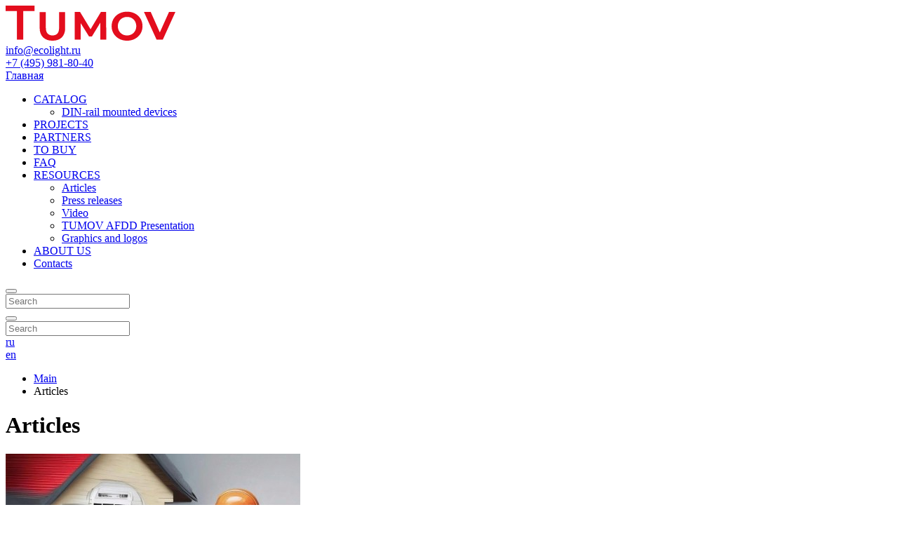

--- FILE ---
content_type: text/html; charset=UTF-8
request_url: https://tumov.pro/en/articles/
body_size: 34001
content:
<!DOCTYPE html>
<html xmlns="http://www.w3.org/1999/xhtml" lang="en" class="g-no-js" data-cms="canape-cms">
<head>
 <meta charset="utf-8">
 <meta name="robots" content="index,follow">

 <meta name="viewport" content="width=device-width, initial-scale=1.0">
 <title>Articles – ООО «Эколайт» — Tumov</title>
 

<meta property="og:type" content="website" />
<meta property="og:site_name" content="ООО «Эколайт» — Tumov" />
<meta property="og:url" content="https://tumov.pro/en/articles/" />
<meta property="og:title" content="Articles" />
<meta property="og:description" content="" />
<meta property="og:image" content="https://tumov.pro/files/110/logo1.svg" />
 <meta name="description" content="">
 <meta name="keywords" content="articles">
 
<link rel="apple-touch-icon" sizes="57x57" href="/files/gallery/116/apple_57x57/group-1261_1624376508.png">
<link rel="apple-touch-icon" sizes="60x60" href="/files/gallery/116/apple_60x60/group-1261_1624376508.png">
<link rel="apple-touch-icon" sizes="72x72" href="/files/gallery/116/apple_72x72/group-1261_1624376508.png">
<link rel="apple-touch-icon" sizes="76x76" href="/files/gallery/116/apple_76x76/group-1261_1624376508.png">
<link rel="apple-touch-icon" sizes="114x114" href="/files/gallery/116/apple_114x114/group-1261_1624376508.png">
<link rel="apple-touch-icon" sizes="120x120" href="/files/gallery/116/apple_120x120/group-1261_1624376508.png">
<link rel="apple-touch-icon" sizes="144x144" href="/files/gallery/116/apple_144x144/group-1261_1624376508.png">
<link rel="apple-touch-icon" sizes="152x152" href="/files/gallery/116/apple_152x152/group-1261_1624376508.png">
<link rel="apple-touch-icon" sizes="180x180" href="/files/gallery/116/apple_180x180/group-1261_1624376508.png">
<link rel="icon" type="image/png" href="/files/gallery/116/favicon_32x32/group-1261_1624376508.png" sizes="32x32">
<link rel="icon" type="image/png" href="/files/gallery/116/android_192x192/group-1261_1624376508.png" sizes="192x192">
<link rel="icon" type="image/png" href="/files/gallery/116/favicon_96x96/group-1261_1624376508.png" sizes="96x96">
<link rel="shortcut icon" href="/files/gallery/116/favicon_16x16/group-1261_1624376508.png" type="image/png" />
<link rel="icon" type="image/png" href="/files/gallery/116/favicon_16x16/group-1261_1624376508.png" sizes="16x16">
<link rel="manifest" href="/files/manifest.json">
<meta name="msapplication-config" content="/files/browserconfig.xml" />
<meta name="msapplication-TileColor" content="#2d89ef">
<meta name="msapplication-TileImage" content="/files/gallery/116/mstile_144x144/group-1261_1624376508.png">
<meta name="theme-color" content="#ffffff">
 
 
 
 
 <link href="/assets/61fec6e2/css/print.compile.css" rel="stylesheet" media="print">
<link href="/assets/compile/c64841dcdc4e4f98512172d459875c2f.css?v=1656504459" rel="stylesheet">
 
 <!-- Rating Mail.ru counter -->
<script type="text/javascript">
var _tmr = window._tmr || (window._tmr = []);
_tmr.push({id: "3231845", type: "pageView", start: (new Date()).getTime()});
(function (d, w, id) {
 if (d.getElementById(id)) return;
 var ts = d.createElement("script"); ts.type = "text/javascript"; ts.async = true; ts.id = id;
 ts.src = "https://top-fwz1.mail.ru/js/code.js";
 var f = function () {var s = d.getElementsByTagName("script")[0]; s.parentNode.insertBefore(ts, s);};
 if (w.opera == "[object Opera]") { d.addEventListener("DOMContentLoaded", f, false); } else { f(); }
})(document, window, "topmailru-code");
</script><noscript><div>
<img src="https://top-fwz1.mail.ru/counter?id=3231845;js=na" style="border:0;position:absolute;left:-9999px;" alt="Top.Mail.Ru" />
</div></noscript>
<!-- //Rating Mail.ru counter -->

 <script>(function(e,t,n){var r=e.querySelectorAll("html")[0];r.className=r.className.replace(/(^|\s)g-no-js(\s|$)/,"$1g-js$2")})(document,window,0);</script>
</head>

 
 <body class="browser-chrome">
 <input type="hidden" id="current_language" value="en">
 <input type="hidden" id="current_section" value="407">
 <input type="hidden" id="js-adaptive-min-form-width" value="1024">
 <div class="l-layout">
 <div class="layout__wrap">

 
<div class="l-header">
 <div class="header__wrapper js_dnd_wraper">
 <div class="b-pilot">

 <!-- block -->

 <div class="b-logo "><a href="/en/" ><img alt="ООО «Эколайт» — Tumov" src="/files/110/logo1.svg"></a>
 </div>
 <div class="pilot__1 "> </div>
 <div class="pilot__2 "><div class="b-head-contact">
 <a href="mailto:info@ecolight.ru">info@ecolight.ru</a>
 <br/>
 <a href="tel:74959818040">+7 (495) 981-80-40</a>
</div> </div>
 <div class="pilot__3 "> </div>
 <div class="pilot__4 "> </div>
 <div class="pilot__5 "><a class="b-link-main" href="/ru/">
 Главная
</a> </div>
 </div>

 <!-- modules -->

 <div class="b-picture2"></div>
<div class="b-sandwich hide-on-desktop show-on-tablet-l">
 <div class="sandwich__icon js-sidebar-show"></div>
</div><div class="b-header hide-on-tablet hide-on-mobile ">
 <div class="b-sevice">
 <ul class="sevice__level-1">
 <li class="sevice__item-1 sevice__item-id-369 sevice__item-1--haschild">
 <span>
 <a href="/en/catalog/" >
 <ins></ins>
 CATALOG
 </a>
 </span>
 <ul class="sevice__level-2">
 <li class="sevice__item-2 last2">
 <span>
 <a href="/en/catalog/din-rail-mounted-devices/" >
 DIN-rail mounted devices 
 <ins></ins>
 </a>
 </span>
 </li>
 </ul>
 </li>
 <li class="sevice__item-1 sevice__item-id-373">
 <span>
 <a href="/en/" >
 <ins></ins>
 PROJECTS
 </a>
 </span>
 </li>
 <li class="sevice__item-1 sevice__item-id-374">
 <span>
 <a href="/en/partners/" >
 <ins></ins>
 PARTNERS
 </a>
 </span>
 </li>
 <li class="sevice__item-1 sevice__item-id-375">
 <span>
 <a href="/en/to-buy/" >
 <ins></ins>
 TO BUY
 </a>
 </span>
 </li>
 <li class="sevice__item-1 sevice__item-id-404">
 <span>
 <a href="/en/faq/" >
 <ins></ins>
 FAQ
 </a>
 </span>
 </li>
 <li class="sevice__item-1 sevice__item-id-376 sevice__item-1--on sevice__item-1--haschild">
 <span>
 <a href="/en/articles/" >
 <ins></ins>
 RESOURCES
 </a>
 </span>
 <ul class="sevice__level-2">
 <li class="sevice__item-2 sevice__item-2--on">
 <span>
 <a href="/en/articles/" >
 Articles 
 <ins></ins>
 </a>
 </span>
 </li>
 <li class="sevice__item-2">
 <span>
 <a href="/en/press-releases/" >
 Press releases 
 <ins></ins>
 </a>
 </span>
 </li>
 <li class="sevice__item-2">
 <span>
 <a href="/en/video/" >
 Video 
 <ins></ins>
 </a>
 </span>
 </li>
 <li class="sevice__item-2">
 <span>
 <a href="/en/prezentacii/" >
 TUMOV AFDD Presentation 
 <ins></ins>
 </a>
 </span>
 </li>
 <li class="sevice__item-2 last2">
 <span>
 <a href="/en/grafika-i-logotipy/" >
 Graphics and logos 
 <ins></ins>
 </a>
 </span>
 </li>
 </ul>
 </li>
 <li class="sevice__item-1 sevice__item-id-382">
 <span>
 <a href="/en/about/" >
 <ins></ins>
 ABOUT US
 </a>
 </span>
 </li>
 <li class="sevice__item-1 sevice__item-id-385 sevice__item-1--last">
 <span>
 <a href="/en/contacts/" >
 <ins></ins>
 Contacts
 </a>
 </span>
 </li>
 </ul>
 </div>
</div><div class="b-search b-search--desktop">
 <form method="GET" class="js_mini_form_search" action="/en/search/">
 <button type="submit"></button>
 <div class="search_inputbox"><div><input class="" placeholder="Search" value="" name="search_text" id="search_text_search" /></div></div>
 </form>
</div>
<div class="b-search_wrap hide-on-desktop">
 <div class="b-search b-search_head js-search-block">
 <div class="search__inner">
 <form method="GET" class="" action="/en/search/">
 <div class="search__open js-search-open"></div>
 <button class="search__btn" type="submit"></button>
 <div class="search__close js-search-close"></div>
 <div class="search_inputbox js-search-content">
 <input value="" onfocus="this.value=''" placeholder="Search " name="search_text" id="search_text_searchHead" />
 </div>
 </form> 
 </div> 
 </div>
</div><div class="b-lang ">
 <div class="lang__item">
 <a class="lang__title "
 href="/ru/">
 <span>ru</span>
 </a>
 </div>
 <div class="lang__item">
 <a class="lang__title lang__title-on"
 href="javascript:return false;">
 <span>en</span>
 </a>
 </div>
 </div>

 <div class="header__left"></div>
 <div class="header__right"></div>
 </div>
</div>

 
<div class="l-main l-main--content">
 <div class="main__wrapper">

 <div class="l-column l-column--lc l-column--cr">
 <div class="column__center">
 <div class="column__center-indent">
 <div class="b-path">
 <ul itemscope itemtype="https://schema.org/BreadcrumbList">
 <li itemprop="itemListElement" itemscope itemtype="https://schema.org/ListItem">
 <a itemprop="item" href="https://tumov.pro/en/"><span itemprop="name">Main</span></a>
 <meta itemprop="position" content="1" />
 </li>
 <li itemprop="itemListElement" itemscope itemtype="https://schema.org/ListItem" >
 <meta itemprop="item" content="https://tumov.pro/en/articles/">
 <span itemprop="name">Articles</span>
 <meta itemprop="position" content="2" />
 </li>
 </ul>
</div>

<h1>Articles</h1>







 <div class="b-article b-article--list">
 
 <div class="article__row">
 <div class="article__item">
 <div class="article__inner">
 <div class="article__pic">
 <a href="/en/articles/why-new-wiring-is-not-always-safe/">
 <img src="/files/gallery/205/mini/image_1766240095.jpeg"
 title="why New Wiring Is Not Always Safe - 1"
 alt="why New Wiring Is Not Always Safe - фото - 1">
 </a>
 </div>
 <div class="article__title">
 <a class="article__link" href="/en/articles/why-new-wiring-is-not-always-safe/">Why New Wiring Is Not Always Safe</a>
 </div>
 <div class="article__box">
 <div class="article__text">
 <div class="b-editor"><p>It is commonly believed that if a house is new and the wiring is installed &quot;according to all the rules,&quot; there should be no problems with the electrical system.</p>

<p>However, even in new homes, hidden threats can arise, which over time can lead to accidents and fires. The age of a house or the newness of its equipment does not guarantee the complete safety of the electrical circuits.</p>
</div>
 </div>
 <div>
 <a class="article__btn article__btn--details" href="/en/articles/why-new-wiring-is-not-always-safe/"> Read more</a>
 </div>
 </div>
 </div>
 </div> <div class="article__item">
 <div class="article__inner">
 <div class="article__pic">
 <a href="https://disk.yandex.ru/i/css7WqL7_M6Cbw">
 <img src="/files/gallery/203/mini/image_2025-12-16_12474544_1765878464.png"
 title="the secret of our Test Unit&#039;s production has been revealed - 1"
 alt="the secret of our Test Unit&#039;s production has been revealed - фото - 1">
 </a>
 </div>
 <div class="article__title">
 <a class="article__link" href="https://disk.yandex.ru/i/css7WqL7_M6Cbw">The secret of our Test Unit's production has been revealed!</a>
 </div>
 <div class="article__box">
 <div class="article__text">
 <div class="b-editor"><p>The secret of our Test Unit&#39;s production has been revealed!</p>
</div>
 </div>
 <div>
 <a class="article__btn article__btn--details" href="https://disk.yandex.ru/i/css7WqL7_M6Cbw"> Read more</a>
 </div>
 </div>
 </div>
 </div> <div class="article__item">
 <div class="article__inner">
 <div class="article__pic">
 <a href="https://disk.yandex.ru/i/Hm4CefDeA6jy4g">
 <img src="/files/gallery/201/mini/snimok-ekrana-2025-12-11_1765441305.png"
 title="what happens to the AFDD if an old electric lighter for a gas stove is still in use - 1"
 alt="what happens to the AFDD if an old electric lighter for a gas stove is still in use - фото - 1">
 </a>
 </div>
 <div class="article__title">
 <a class="article__link" href="https://disk.yandex.ru/i/Hm4CefDeA6jy4g">What happens to the AFDD if an old electric lighter for a gas stove is still in use.</a>
 </div>
 <div class="article__box">
 <div class="article__text">
 <div class="b-editor"><span style="color: rgb(15, 17, 21); font-family: quote-cjk-patch, Inter, system-ui, -apple-system, BlinkMacSystemFont, &quot;Segoe UI&quot;, Roboto, Oxygen, Ubuntu, Cantarell, &quot;Open Sans&quot;, &quot;Helvetica Neue&quot;, sans-serif; font-size: 16px; background-color: rgb(255, 255, 255);">What happens to the AFDD if an old electric lighter for a gas stove is still in use.</span><br style="color: rgb(15, 17, 21); font-family: quote-cjk-patch, Inter, system-ui, -apple-system, BlinkMacSystemFont, &quot;Segoe UI&quot;, Roboto, Oxygen, Ubuntu, Cantarell, &quot;Open Sans&quot;, &quot;Helvetica Neue&quot;, sans-serif; font-size: 16px; background-color: rgb(255, 255, 255);" />
&nbsp;</div>
 </div>
 <div>
 <a class="article__btn article__btn--details" href="https://disk.yandex.ru/i/Hm4CefDeA6jy4g"> Read more</a>
 </div>
 </div>
 </div>
 </div> <div class="article__item">
 <div class="article__inner">
 <div class="article__pic">
 <a href="/en/articles/statya/">
 <img src="/files/gallery/199/mini/1754031998149_1765443842.jpg"
 title="the BIG5 Exhibition has concluded - 2"
 alt="the BIG5 Exhibition has concluded - фото - 2">
 </a>
 </div>
 <div class="article__title">
 <a class="article__link" href="/en/articles/statya/">The BIG5 Exhibition has concluded.</a>
 </div>
 <div class="article__box">
 <div class="article__text">
 <div class="b-editor"><span style="color: rgba(0, 0, 0, 0.9); font-family: -apple-system, system-ui, BlinkMacSystemFont, &quot;Segoe UI&quot;, Roboto, &quot;Helvetica Neue&quot;, &quot;Fira Sans&quot;, Ubuntu, Oxygen, &quot;Oxygen Sans&quot;, Cantarell, &quot;Droid Sans&quot;, &quot;Apple Color Emoji&quot;, &quot;Segoe UI Emoji&quot;, &quot;Segoe UI Emoji&quot;, &quot;Segoe UI Symbol&quot;, &quot;Lucida Grande&quot;, Helvetica, Arial, sans-serif; font-size: 14px; background-color: rgb(255, 255, 255);">The BIG5 Exhibition has concluded. It was four days of productive work, numerous meetings, and many opportunities to start new collaborations.</span></div>
 </div>
 <div>
 <a class="article__btn article__btn--details" href="/en/articles/statya/"> Read more</a>
 </div>
 </div>
 </div>
 </div> <div class="article__item">
 <div class="article__inner">
 <div class="article__pic">
 <a href="https://disk.yandex.ru/i/6IMjvC8GF1Oi-w">
 <img src="/files/gallery/200/mini/image_2025-12-11_11025270_1765440172.png"
 title="how does an AFDD work - 1"
 alt="how does an AFDD work - фото - 1">
 </a>
 </div>
 <div class="article__title">
 <a class="article__link" href="https://disk.yandex.ru/i/6IMjvC8GF1Oi-w">How does an AFDD work? </a>
 </div>
 <div class="article__box">
 <div class="article__text">
 <div class="b-editor"><span style="color: rgb(15, 17, 21); font-family: quote-cjk-patch, Inter, system-ui, -apple-system, BlinkMacSystemFont, &quot;Segoe UI&quot;, Roboto, Oxygen, Ubuntu, Cantarell, &quot;Open Sans&quot;, &quot;Helvetica Neue&quot;, sans-serif; font-size: 16px; background-color: rgb(255, 255, 255);">How does an AFDD work?&nbsp;</span></div>
 </div>
 <div>
 <a class="article__btn article__btn--details" href="https://disk.yandex.ru/i/6IMjvC8GF1Oi-w"> Read more</a>
 </div>
 </div>
 </div>
 </div> <div class="article__item">
 <div class="article__inner">
 <div class="article__pic">
 <a href="/en/articles/12-days-of-christmas-electrical-safety-tips/">
 <img src="/files/gallery/196/mini/opera-snimok_2022-12-08_1_1670502388.png"
 title="12 Days Of Christmas Electrical Safety Tips - 1"
 alt="12 Days Of Christmas Electrical Safety Tips - фото - 1">
 </a>
 </div>
 <div class="article__title">
 <a class="article__link" href="/en/articles/12-days-of-christmas-electrical-safety-tips/">12 Days Of Christmas Electrical Safety Tips</a>
 </div>
 <div class="article__box">
 <div class="article__text">
 <div class="b-editor"><span style="color: rgb(32, 32, 32); font-family: Montserrat, sans-serif; font-size: 16px; background-color: rgb(255, 255, 255);">Nothing says Christmas like a beautiful holiday light display. However, with all the sparkling lights, lighted inflatables, and other temporary electrical installations that are part of the decorations, comes the inherent risk of taxing our home&rsquo;s electrical system to power all of these displays.</span></div>
 </div>
 <div class="article__author">Author: Terry Peterman</div>
 <div>
 <a class="article__btn article__btn--details" href="/en/articles/12-days-of-christmas-electrical-safety-tips/"> Read more</a>
 </div>
 </div>
 </div>
 </div> <div class="article__item">
 <div class="article__inner">
 <div class="article__pic">
 <a href="/en/articles/afdds-how-and-when-to-use-them-1/">
 <img src="/files/gallery/161/mini/shutterstock_489824236_1632128639.jpg"
 title="afdds: how and when to use them - 1"
 alt="afdds: how and when to use them - фото - 1">
 </a>
 </div>
 <div class="article__title">
 <a class="article__link" href="/en/articles/afdds-how-and-when-to-use-them-1/">AFDDs: how and when to use them</a>
 </div>
 <div class="article__box">
 <div class="article__text">
 <div class="b-editor"><p>It has been more than a year since the 18th Edition Wiring Regulations (BS 7671:2018) came into effect, and while most of the changes appear to have gone smoothly there are still questions around the use of arc fault detection devices (AFDDs). Before we go into those, let&rsquo;s review the basics&hellip;</p>

<p>&nbsp;</p>
</div>
 </div>
 <div class="article__author">Author: Gary Parker / Technical Manager, ECA</div>
 <div>
 <a class="article__btn article__btn--details" href="/en/articles/afdds-how-and-when-to-use-them-1/"> Read more</a>
 </div>
 </div>
 </div>
 </div> <div class="article__item">
 <div class="article__inner">
 <div class="article__pic">
 <a href="/en/articles/just-in-case-of-fire-how-to-save-lives-and-property-using-devices-for-preventing-fires-1/">
 <img src="/files/gallery/162/mini/961_1618321882_1625055786_1632128913.png"
 title="«just in case of fire»: how to save lives and property using devices for preventing fires - 1"
 alt="«just in case of fire»: how to save lives and property using devices for preventing fires - фото - 1">
 </a>
 </div>
 <div class="article__title">
 <a class="article__link" href="/en/articles/just-in-case-of-fire-how-to-save-lives-and-property-using-devices-for-preventing-fires-1/">«Just in case of fire»: how to save lives and property using devices for preventing fires</a>
 </div>
 <div class="article__box">
 <div class="article__text">
 <div class="b-editor">Every day, several &quot;hot spots&quot; flash up on the map of Russia. Many apartment buildings and private cottages, production workshops and warehouses, offices, schools and universities, hospitals and nursing homes, shopping centers and cinemas are burning.&nbsp;</div>
 </div>
 <div>
 <a class="article__btn article__btn--details" href="/en/articles/just-in-case-of-fire-how-to-save-lives-and-property-using-devices-for-preventing-fires-1/"> Read more</a>
 </div>
 </div>
 </div>
 </div> </div>

 </div>

 <div id="js-voznikli-voprosy-2"
 class="b-form js-form b-form--green " >
 <div class="form__header">
 <div class="b-title-h2">Feedback Form</div>
 </div>
 <form id="form_efa6249d962e04911c3518d4d40fc0c6" method="post"
 data-form_name="voznikli-voprosy-2"
 action="/en/articles/response/#form-answer" data-module_name="Forms"
 data-hash="efa6249d962e04911c3518d4d40fc0c6" enctype="multipart/form-data"
 data-check-use-js="1">

 <div class="form__cols-wrap">

 <div class="form__col-1 form__title">
 <div class="form__title">Please complete form below. Our manager will contact you shortly.</div>
 <hr>
</div>
 <div class="form__col-1-3">
 <div class="form__item form__item--label-none form__item--icon ">
 <div class="form__label">Name <ins class="form__mark">*</ins></div>
 <div class="form__input form__input--input ">
 <input
 data-hash="efa6249d962e04911c3518d4d40fc0c6"
 data-name="Name"
 name="imya"
 id="imya_efa6249d962e04911c3518d4d40fc0c6"
 value=""

 type="text"
 
 placeholder="Name*"
 
 />
 <div class="form__icon fas fa-check" style="display:none;"></div>
 </div>
 </div>
</div> <div class="form__col-1-3">
 <div class="form__item form__item--label-none form__item--icon ">
 <div class="form__label">Phone <ins class="form__mark">*</ins></div>
 <div class="form__input form__input--input ">
 <input
 data-hash="efa6249d962e04911c3518d4d40fc0c6"
 data-name="Phone"
 name="telefon"
 id="telefon_efa6249d962e04911c3518d4d40fc0c6"
 value=""

 type="text"
 
 placeholder="Phone*"
 
 />
 <div class="form__icon fas fa-check" style="display:none;"></div>
 </div>
 </div>
</div> <div class="form__col-1-3">
 <div class="form__item form__item--label-none form__item--icon ">
 <div class="form__label">E-mail</div>
 <div class="form__input form__input--input ">
 <input
 data-hash="efa6249d962e04911c3518d4d40fc0c6"
 data-name="E-mail"
 name="e-mail"
 id="e-mail_efa6249d962e04911c3518d4d40fc0c6"
 value=""

 type="text"
 
 placeholder="E-mail"
 
 />
 <div class="form__icon fas fa-check" style="display:none;"></div>
 </div>
 </div>
</div> <div class="form__col-1">
 <div class="form__item form__item--label-top ">
 <div class="form__label">Your questions/suggestions</div>
 <div class="form__input form__input--textarea ">
 <textarea data-hash="efa6249d962e04911c3518d4d40fc0c6" data-name="Your questions/suggestions" name="questions" id="questions_efa6249d962e04911c3518d4d40fc0c6"
 ></textarea>
 <div class="form__textarea_icon">
 <div class="form__icon fa fa-check" style="display: none"></div>
 </div>

 </div>
 </div>
 </div> <div class="form__col-1 form__col-btn">
 <div class="form__item form__item--btns">
 <button type="submit" class="b-btnbox">
 Send
 </button>
 </div>
</div>


 

 <!--Согласие на обработку данных-->
<div class="form__col-1">
 <div class="form__item form__item--checkboxes form__item--agree">
 <div class="form__input-wrap">
 <div class="form__input form__input--checkbox">
 <input data-name="Agree to the processing of personal data"
 type="checkbox" id="check_ok_efa6249d962e04911c3518d4d40fc0c6"
 name="agreed" checked="checked" />
 <div class="form__checkbox">
 <label class="form__checkbox-trigger" for="check_ok_efa6249d962e04911c3518d4d40fc0c6">
 <span class="fa fa-check"></span></label>
 </div>
 <label class="form__checkbox-label" for="check_ok_efa6249d962e04911c3518d4d40fc0c6">
 <a target="_blank" href="/en/privacy_policy/"> I agree to the terms of the Privacy Policy</a>
 </label>
 </div>
 </div>
 </div>
</div>



 <!--Показ фразы об обязательных полях-->
 

 <div class="form__col-1" id="js-error_block_efa6249d962e04911c3518d4d40fc0c6"
 style="display:none">
 <div class="form__errors">
 <div class="form__label"
 id="js-error_required_title_efa6249d962e04911c3518d4d40fc0c6"
 style="display:block">
 Not all fields are filled out
 </div>
 <ul id="js-error_required_efa6249d962e04911c3518d4d40fc0c6"
 style="display:block">
 </ul>
 <div class="form__label"
 id="js-error_valid_title_efa6249d962e04911c3518d4d40fc0c6">
 Invalid field
 </div>
 <ul id="js-error_valid_efa6249d962e04911c3518d4d40fc0c6">
 </ul>
 </div>
 </div>

 <div class="form__col-1" id="js-error_block_system_efa6249d962e04911c3518d4d40fc0c6"
 style="display:none">
 <div class="form__errors">
 <ul id="js-error_form_efa6249d962e04911c3518d4d40fc0c6">
 </ul>
 </div>
 </div>


 <input type="hidden" name="cmd" value='send' />
<input type="hidden" name="form_id" id="form_id" value="61" />
<input type="hidden" name="label" value="forms" />
<input type="hidden" name="section" value="407" />
<input type="hidden" class="_rules" value='{"rules":{"ostavte-svoi-kontakty-i-nashi-menedzhery-svyazhutsya-s-vami":{"required":false,"maxlength":0},"imya":{"required":true,"maxlength":255},"telefon":{"required":true,"maxlength":255},"e-mail":{"required":false,"maxlength":255},"questions":{"required":false,"maxlength":255},"agreed":{"required":true}}}' />
<input type="hidden" name = 'formHash' value='efa6249d962e04911c3518d4d40fc0c6' />
<input type="hidden" name = 'url' value='/en/articles/' />


 </div>
 </form>
</div>











 </div>
 </div>
 
 <div class="column__center-bg">
 <div class="column__center-inside"></div>
 </div>
 <div class="column__left-bg">
 <div class="column__left-inside"></div>
 </div>
 </div>
 <div class="main__left"></div>
 <div class="main__right"></div>
 </div>
</div>

 </div>
 <div class="layout__bgbox">
 <div class="layout__bgwrap">
 <div class="layout__bgleft"></div>
 <div class="layout__bgright"></div>
 </div>
 </div>
 <div class="b-loader js-loader"></div>
 </div>

 
<div class="l-footerbox">
 <div class="footerbox__wrapper js_dnd_wraper">

 <div class="l-grid">
 <div class="grid__item1">
 <div class="b-copyright">&copy; Ecolight Ltd. 2023</div>
 </div>
 <div class="grid__item2">
 <div class="b-counter">
 <!--noindex--><!-- Yandex.Metrika counter -->
<script type="text/javascript" >
 (function(m,e,t,r,i,k,a){m[i]=m[i]||function(){(m[i].a=m[i].a||[]).push(arguments)};
 m[i].l=1*new Date();k=e.createElement(t),a=e.getElementsByTagName(t)[0],k.async=1,k.src=r,a.parentNode.insertBefore(k,a)})
 (window, document, "script", "https://mc.yandex.ru/metrika/tag.js", "ym");

 ym(86517955, "init", {
 clickmap:true,
 trackLinks:true,
 accurateTrackBounce:true,
 webvisor:true,
 ecommerce:"dataLayer"
 });
</script>
<noscript><div><img src="https://mc.yandex.ru/watch/86517955" style="position:absolute; left:-9999px;" alt="" /></div></noscript>
<!-- /Yandex.Metrika counter --><!--/noindex-->
 </div>
 </div>
 <div class="grid__item3">
 <div class="b-head-contact"><a href="mailto:info@ecolight.ru">info@ecolight.ru</a><br />
<a href="tel:74959818040">+7 (495) 981-80-40</a></div>

<div class="b-social-btn"><a href="#"><!--<img alt="vk" src="/files/110/vk.svg" />--> </a> <a rel="nofollow" href="https://www.youtube.com/channel/UCmeACM9yM_TN5Ne2O3qV49w/videos" target="_blank"> <img alt="youtube" src="/files/110/youtube.svg" /></a></div>
 </div>
 <div class="grid__item4">
 <div class="b-footer-logo">
<div class="logo__ecolight"><a href="/en"><img alt="logo" src="/files/110/logo0.svg" /></a></div>

<div class="b-footer-info hide-on-tablet hide-on-mobile">Arc Fault Detection<br />
Device R&amp;D and<br />
manufacturing</div>

<div class="logo__sk"><a rel="nofollow" href="https://navigator.sk.ru/orn/1121681" target="_blank"><img alt="sk__uchastnik-block-en" src="/files/366/resize/sk__uchastnik-block-en_150_47.png" style="margin:5px; width: 150px; height: 47px;" /></a></div>
</div>
 </div>
 <div class="grid__item5">
 <div class="b-footer-pack hide-on-tablet hide-on-mobile">
<div class="b-footer-menu">
<ul>
	<li><a href="/en/catalog/">CATALOG </a></li>
	<li><a href="/en/">PROJECTS</a></li>
	<li><a href="/en/partners/">PARTNERS</a></li>
	<li><a href="/en/to-buy/">TO BUY</a></li>
	<li><a href="/en/articles/">RESOURCES</a></li>
	<li><a href="/en/about/">ABOUT US</a></li>
</ul>
</div>

<div class="b-footer-contact">
<div class="footer-contact__office">
<div class="footer-contact__title">Head-office, Russia</div>

<div class="footer-contact__content"><span>Ecolight Ltd.<br />
Ochakovskoye Shosse 28/1&nbsp;</span></div>

<div class="footer-contact__content"><span>Moscow, 119530, Russia</span></div>
</div>
</div>
</div>
 </div>
 <div class="grid__item6">
 <p class="b-menufoot ">
 <a href="/en/privacy_policy/" target="_blank" class=""><ins></ins>Privacy Policy</a> </p>
 </div>
 <div class="grid__item7">
 <p class="b-copy"><a href="https://www.web-canape.ru/razrabotka-sajta/?utm_source=copyright">Turnkey websites</a> and <a href="https://www.web-canape.ru/prodvizhenie-sajtov/?utm_source=copyright">marketing</a> - WebCanape</p> </div>
 </div>
 <div class="footerbox__left"></div>
 <div class="footerbox__right"></div>
 </div>
</div>


 <!-- Yandex.Metrika counter -->
<script type="text/javascript" >
 (function(m,e,t,r,i,k,a){m[i]=m[i]||function(){(m[i].a=m[i].a||[]).push(arguments)};
 m[i].l=1*new Date();
 for (var j = 0; j < document.scripts.length; j++) {if (document.scripts[j].src === r) { return; }}
 k=e.createElement(t),a=e.getElementsByTagName(t)[0],k.async=1,k.src=r,a.parentNode.insertBefore(k,a)})
 (window, document, "script", "https://mc.yandex.ru/metrika/tag.js", "ym");

 ym(86517955, "init", {
 clickmap:true,
 trackLinks:true,
 accurateTrackBounce:true,
 webvisor:true,
 ecommerce:"dataLayer"
 });
</script>
<noscript><div><img src="https://mc.yandex.ru/watch/86517955" style="position:absolute; left:-9999px;" alt="" /></div></noscript>
<!-- /Yandex.Metrika counter -->
 <div id="js-callbackForm" class="js-callbackForm b-callbackform-wrap" style="display: none;"></div>

 <div itemscope itemtype="https://schema.org/WebSite" style="display: none;">
 <a itemprop="url" href="https://tumov.pro/"></a>
 <form itemprop="potentialAction" itemscope itemtype="https://schema.org/SearchAction">
 <meta itemprop="target" content="https://tumov.pro/search/?search_text={search_term_string}"/>
 <input type="text" itemprop="query-input" name="search_term_string" />
 </form>
</div> <div class="js_adaptive_params" data-adaptive_parameters='{"break_desktop":"1150px","break_tablet":"768px","break_desktop_top":"1920px","break_mobile_down":"350px"}'></div>

 
<div class="l-sidebar hide-on-desktop show-on-tablet-l js-sidebar js-sidebar-hide"></div>
<div class="l-sidebar-block l-sidebar-block--left hide-on-desktop show-on-tablet-l js-sidebar-block">
 <div class="b-sidebar">
 <div class="sidebar__close ">
 <div class="sidebar__close-btn js-sidebar-hide"></div>
 </div>
 <div class="sidebar__content">
 
<div class="sidebar__item sidebar__txt5">
 <a class="b-link-main" href="/ru/">
 Главная
</a></div>
<div class="b-lang ">
 <div class="lang__item">
 <a class="lang__title "
 href="/ru/">
 <span>ru</span>
 </a>
 </div>
 <div class="lang__item">
 <a class="lang__title lang__title-on"
 href="javascript:return false;">
 <span>en</span>
 </a>
 </div>
 </div>
<div class="b-search b-search--desktop">
 <form method="GET" class="js_mini_form_search" action="/en/search/">
 <button type="submit"></button>
 <div class="search_inputbox"><div><input class="" placeholder="Search" value="" name="search_text" id="search_text_search" /></div></div>
 </form>
</div>
<div class="b-sidebar-menu b-sidebar-menu--topmenu">
 <ul class="sidebar-menu__level-1">
 <li class="sidebar-menu__item-1 sidebar-menu__item-1--haschild js-sidebarmenu-item">
 <span class="js-sidebarmenu-achor-wrap">
 <span class="sidebar-menu__dropicon js-sidebarmenu-achor"></span>
 <a href="/en/catalog/" >
 <ins></ins>
 CATALOG
 </a>
 </span>
 <ul class="sidebar-menu__level-2 js-sidebarmenu-content">
 <li class="sidebar-menu__item-2 sidebar-menu__item-2--last js-sidebarmenu-item">
 <span class="js-sidebarmenu-achor-wrap">
 <span class="sidebar-menu__dropicon js-sidebarmenu-achor"></span>
 <a href="/en/catalog/din-rail-mounted-devices/" >
 DIN-rail mounted devices
 </a>
 </span>
 </li>
 </ul>
 </li>
 <li class="sidebar-menu__item-1 js-sidebarmenu-item">
 <span class="js-sidebarmenu-achor-wrap">
 <span class="sidebar-menu__dropicon js-sidebarmenu-achor"></span>
 <a href="/en/" >
 <ins></ins>
 PROJECTS
 </a>
 </span>
 </li>
 <li class="sidebar-menu__item-1 js-sidebarmenu-item">
 <span class="js-sidebarmenu-achor-wrap">
 <span class="sidebar-menu__dropicon js-sidebarmenu-achor"></span>
 <a href="/en/partners/" >
 <ins></ins>
 PARTNERS
 </a>
 </span>
 </li>
 <li class="sidebar-menu__item-1 js-sidebarmenu-item">
 <span class="js-sidebarmenu-achor-wrap">
 <span class="sidebar-menu__dropicon js-sidebarmenu-achor"></span>
 <a href="/en/to-buy/" >
 <ins></ins>
 TO BUY
 </a>
 </span>
 </li>
 <li class="sidebar-menu__item-1 js-sidebarmenu-item">
 <span class="js-sidebarmenu-achor-wrap">
 <span class="sidebar-menu__dropicon js-sidebarmenu-achor"></span>
 <a href="/en/faq/" >
 <ins></ins>
 FAQ
 </a>
 </span>
 </li>
 <li class="sidebar-menu__item-1 sidebar-menu__item-1--on sidebar-menu__item-1--haschild js-sidebarmenu-item">
 <span class="js-sidebarmenu-achor-wrap">
 <span class="sidebar-menu__dropicon js-sidebarmenu-achor"></span>
 <a href="/en/articles/" >
 <ins></ins>
 RESOURCES
 </a>
 </span>
 <ul class="sidebar-menu__level-2 js-sidebarmenu-content">
 <li class="sidebar-menu__item-2 sidebar-menu__item-2--on js-sidebarmenu-item">
 <span class="js-sidebarmenu-achor-wrap">
 <span class="sidebar-menu__dropicon js-sidebarmenu-achor"></span>
 <a href="/en/articles/" >
 Articles
 </a>
 </span>
 </li>
 <li class="sidebar-menu__item-2 js-sidebarmenu-item">
 <span class="js-sidebarmenu-achor-wrap">
 <span class="sidebar-menu__dropicon js-sidebarmenu-achor"></span>
 <a href="/en/press-releases/" >
 Press releases
 </a>
 </span>
 </li>
 <li class="sidebar-menu__item-2 js-sidebarmenu-item">
 <span class="js-sidebarmenu-achor-wrap">
 <span class="sidebar-menu__dropicon js-sidebarmenu-achor"></span>
 <a href="/en/video/" >
 Video
 </a>
 </span>
 </li>
 <li class="sidebar-menu__item-2 js-sidebarmenu-item">
 <span class="js-sidebarmenu-achor-wrap">
 <span class="sidebar-menu__dropicon js-sidebarmenu-achor"></span>
 <a href="/en/prezentacii/" >
 TUMOV AFDD Presentation
 </a>
 </span>
 </li>
 <li class="sidebar-menu__item-2 sidebar-menu__item-2--last js-sidebarmenu-item">
 <span class="js-sidebarmenu-achor-wrap">
 <span class="sidebar-menu__dropicon js-sidebarmenu-achor"></span>
 <a href="/en/grafika-i-logotipy/" >
 Graphics and logos
 </a>
 </span>
 </li>
 </ul>
 </li>
 <li class="sidebar-menu__item-1 js-sidebarmenu-item">
 <span class="js-sidebarmenu-achor-wrap">
 <span class="sidebar-menu__dropicon js-sidebarmenu-achor"></span>
 <a href="/en/about/" >
 <ins></ins>
 ABOUT US
 </a>
 </span>
 </li>
 <li class="sidebar-menu__item-1 sidebar-menu__item-1--last js-sidebarmenu-item">
 <span class="js-sidebarmenu-achor-wrap">
 <span class="sidebar-menu__dropicon js-sidebarmenu-achor"></span>
 <a href="/en/contacts/" >
 <ins></ins>
 Contacts
 </a>
 </span>
 </li>
 </ul>
</div>
<div class="sidebar__item sidebar__txt2">
 <div class="b-head-contact">
 <a href="mailto:info@ecolight.ru">info@ecolight.ru</a>
 <br/>
 <a href="tel:74959818040">+7 (495) 981-80-40</a>
</div></div>
 </div>
 </div>
</div><script src="/assets/compile/02ac0e7b058fe246d50330369e9ba92d.js?v=1656572445"></script>
<script src="/assets/8e3d588a/js/fontawesome-all.min.js?v=1656504254" defer></script> 
 <div style="display:none">
 </div>
</body>
</html>


--- FILE ---
content_type: image/svg+xml
request_url: https://tumov.pro/files/110/logo1.svg
body_size: 2086
content:
<svg width="242" height="51" viewBox="0 0 242 51" fill="none" xmlns="http://www.w3.org/2000/svg">
<path d="M16.1032 7.6302H0V0H41.2297V7.6302H25.1265V48.5352H16.1032V7.6302Z" fill="#E30D1D"/>
<path d="M53.3947 45.2606C50.1837 42.0885 48.5771 37.7278 48.5771 32.174V9.28613H57.3742V31.8932C57.3742 35.3461 58.1862 37.9825 59.8166 39.8026C61.4449 41.6226 63.794 42.5305 66.866 42.5305C69.8881 42.5305 72.2046 41.6335 73.809 39.8396C75.4134 38.0413 76.2145 35.3961 76.2145 31.8953V9.28613H84.8705V32.174C84.8705 37.7714 83.2878 42.1473 80.1224 45.2932C76.957 48.4435 72.5151 50.0219 66.7922 50.0219C61.0693 50.0219 56.6057 48.4348 53.3947 45.2606Z" fill="#E30D1D"/>
<path d="M135.108 48.5353L135.037 24.197L122.934 44.1115H118.993L106.89 24.8207V48.5353H98.5928V8.98804H106.062L121.067 33.737L135.87 8.98804H143.339L143.408 48.5353H135.108Z" fill="#E30D1D"/>
<path d="M179.86 40.8171C181.862 39.6763 183.423 38.1001 184.536 36.0928C185.654 34.0855 186.212 31.8235 186.212 29.3024C186.212 26.7857 185.652 24.5215 184.536 22.5142C183.42 20.5113 181.862 18.946 179.86 17.8269C177.858 16.7057 175.603 16.1462 173.091 16.1462C170.624 16.1462 168.393 16.7188 166.391 17.8618C164.389 19.0069 162.819 20.5679 161.68 22.5512C160.542 24.5346 159.969 26.7857 159.969 29.3046C159.969 31.8257 160.542 34.0877 161.68 36.095C162.819 38.1023 164.389 39.6785 166.391 40.8193C168.393 41.9623 170.624 42.5327 173.091 42.5327C175.603 42.5305 177.858 41.9601 179.86 40.8171ZM161.853 47.3267C158.503 45.5284 155.874 43.0552 153.966 39.9071C152.058 36.759 151.104 33.2256 151.104 29.3024C151.104 25.3837 152.058 21.8502 153.966 18.6978C155.874 15.5497 158.503 13.0895 161.853 11.3152C165.203 9.54304 168.95 8.65479 173.091 8.65479C177.281 8.65479 181.045 9.54304 184.4 11.3152C187.75 13.0895 190.379 15.5497 192.285 18.6978C194.193 21.848 195.144 25.3815 195.144 29.3024C195.144 33.2256 194.193 36.759 192.285 39.9071C190.379 43.0552 187.75 45.5284 184.4 47.3267C181.045 49.1228 177.281 50.0198 173.091 50.0198C168.95 50.0198 165.203 49.1228 161.853 47.3267Z" fill="#E30D1D"/>
<path d="M242 8.98804L224.09 48.5353H215.168L197.185 8.98804H206.819L219.806 38.3028L232.938 8.98804H242Z" fill="#E30D1D"/>
</svg>


--- FILE ---
content_type: image/svg+xml
request_url: https://tumov.pro/files/110/logo0.svg
body_size: 2228
content:
<svg width="135" height="46" viewBox="0 0 135 46" fill="none" xmlns="http://www.w3.org/2000/svg">
<path d="M134.301 39.771C134.301 42.902 131.763 45.441 128.632 45.441H6.56001C3.42901 45.441 0.890015 42.902 0.890015 39.771V6.13397C0.890015 3.00297 3.42901 0.464966 6.56001 0.464966H128.632C131.763 0.464966 134.301 3.00297 134.301 6.13397V39.771V39.771Z" fill="#E30D1D"/>
<path d="M19.479 15.246H12.021V11.708H31.116V15.246H23.658V34.213H19.479V15.246Z" fill="white"/>
<path d="M36.615 32.348C35.136 30.891 34.396 28.888 34.396 26.337V15.824H38.448V26.208C38.448 27.794 38.822 29.005 39.573 29.841C40.323 30.677 41.405 31.094 42.82 31.094C44.212 31.094 45.279 30.682 46.018 29.858C46.757 29.032 47.126 27.817 47.126 26.209V15.824H51.113V26.337C51.113 28.908 50.384 30.918 48.926 32.363C47.468 33.81 45.422 34.535 42.786 34.535C40.15 34.535 38.094 33.806 36.615 32.348Z" fill="white"/>
<path d="M74.309 34.213L74.276 22.896L68.65 32.156H66.818L61.192 23.186V34.213H57.335V15.824H60.807L67.782 27.332L74.663 15.824H78.135L78.167 34.213H74.309Z" fill="white"/>
<path d="M94.866 30.3071C95.788 29.7831 96.507 29.0591 97.02 28.1371C97.535 27.2151 97.792 26.1761 97.792 25.0181C97.792 23.8621 97.534 22.8221 97.02 21.9001C96.506 20.9801 95.788 20.2611 94.866 19.7471C93.944 19.2321 92.905 18.9751 91.748 18.9751C90.612 18.9751 89.584 19.2381 88.662 19.7631C87.74 20.2891 87.017 21.0061 86.492 21.9171C85.968 22.8281 85.704 23.8621 85.704 25.0191C85.704 26.1771 85.968 27.2161 86.492 28.1381C87.017 29.0601 87.74 29.7841 88.662 30.3081C89.584 30.8331 90.612 31.0951 91.748 31.0951C92.905 31.0941 93.944 30.8321 94.866 30.3071ZM86.572 33.2971C85.029 32.4711 83.818 31.3351 82.939 29.8891C82.06 28.4431 81.621 26.8201 81.621 25.0181C81.621 23.2181 82.06 21.5951 82.939 20.1471C83.818 18.7011 85.029 17.5711 86.572 16.7561C88.115 15.9421 89.841 15.5341 91.748 15.5341C93.678 15.5341 95.412 15.9421 96.957 16.7561C98.5 17.5711 99.711 18.7011 100.589 20.1471C101.468 21.5941 101.906 23.2171 101.906 25.0181C101.906 26.8201 101.468 28.4431 100.589 29.8891C99.711 31.3351 98.5 32.4711 96.957 33.2971C95.412 34.1221 93.678 34.5341 91.748 34.5341C89.841 34.5341 88.115 34.1221 86.572 33.2971Z" fill="white"/>
<path d="M123.45 15.824L115.382 34.213H111.363L103.262 15.824H107.602L113.452 29.455L119.368 15.824H123.45Z" fill="white"/>
</svg>


--- FILE ---
content_type: image/svg+xml
request_url: https://tumov.pro/files/110/youtube.svg
body_size: 720
content:
<svg width="36" height="36" viewBox="0 0 36 36" fill="none" xmlns="http://www.w3.org/2000/svg">
<circle cx="18" cy="18" r="18" fill="#E30D1D"/>
<path d="M25.6658 14.7128C25.4818 14.0385 24.9396 13.5075 24.2512 13.3273C23.0035 12.9999 18.0001 12.9999 18.0001 12.9999C18.0001 12.9999 12.9968 12.9999 11.749 13.3273C11.0606 13.5076 10.5185 14.0385 10.3345 14.7128C10.0001 15.9349 10.0001 18.4846 10.0001 18.4846C10.0001 18.4846 10.0001 21.0344 10.3345 22.2565C10.5185 22.9307 11.0606 23.4396 11.749 23.6198C12.9968 23.9472 18.0001 23.9472 18.0001 23.9472C18.0001 23.9472 23.0034 23.9472 24.2512 23.6198C24.9396 23.4396 25.4818 22.9307 25.6658 22.2565C26.0001 21.0344 26.0001 18.4846 26.0001 18.4846C26.0001 18.4846 26.0001 15.9349 25.6658 14.7128ZM16.3637 20.7996V16.1696L20.5455 18.4847L16.3637 20.7996Z" fill="white"/>
</svg>
